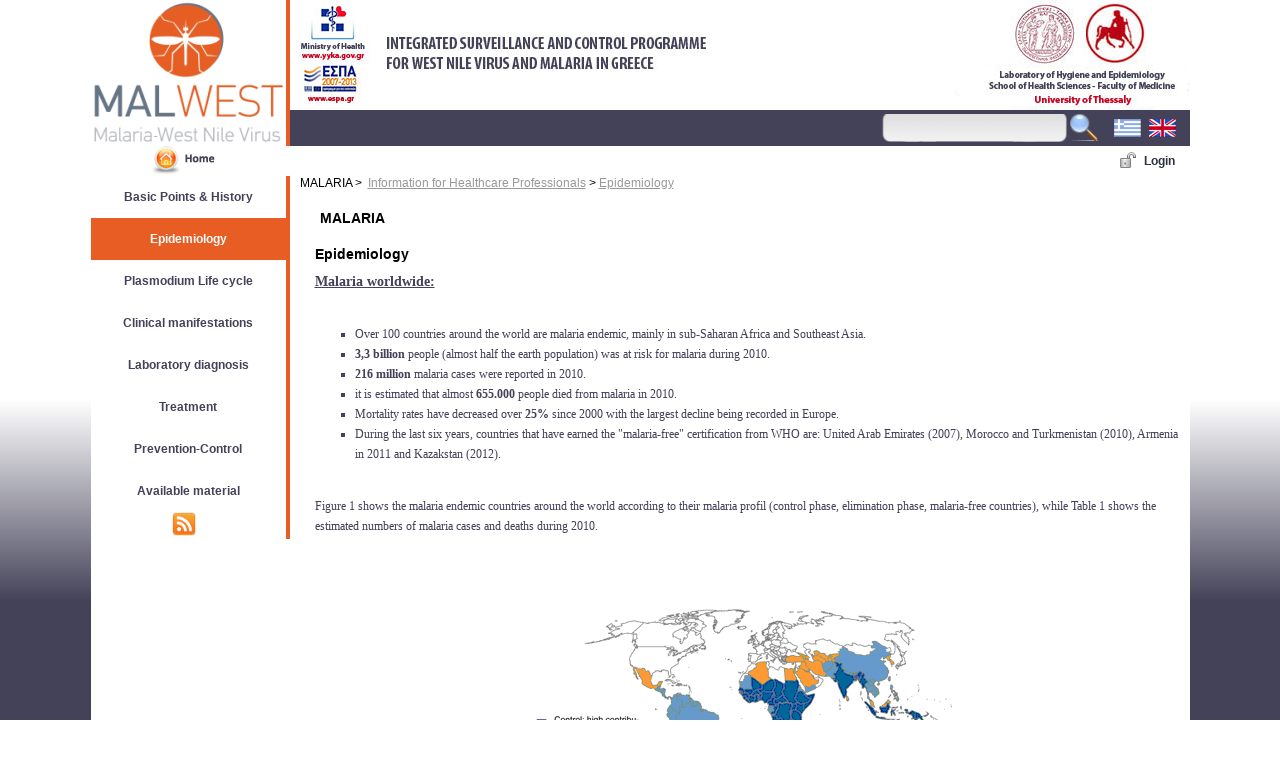

--- FILE ---
content_type: text/html; charset=utf-8
request_url: http://www.malwest.gr/en-us/malaria/informationforhealthcareprofessionals/epidemiology.aspx
body_size: 42469
content:
<!DOCTYPE HTML PUBLIC "-//W3C//DTD HTML 4.0 Transitional//EN">
<html lang="en-US">
<head id="Head">
<!--**********************************************************************************-->
<!-- DotNetNuke� - http://www.dotnetnuke.com                                          -->
<!-- Copyright (c) 2002-2010                                                          -->
<!-- by DotNetNuke Corporation                                                        -->
<!--**********************************************************************************-->
<meta content="text/html; charset=UTF-8" http-equiv="Content-Type" /><meta content="text/javascript" http-equiv="Content-Script-Type" /><meta content="text/css" http-equiv="Content-Style-Type" /><meta id="MetaKeywords" name="KEYWORDS" content=",DotNetNuke,DNN" /><meta id="MetaCopyright" name="COPYRIGHT" content="Copyright 2012 - 2016 by malwest.gr" /><meta id="MetaGenerator" name="GENERATOR" content="DotNetNuke " /><meta id="MetaAuthor" name="AUTHOR" content="MALARIA-WNV" /><link rel="shortcut icon" href="../../../favicon.ico" /><meta name="RESOURCE-TYPE" content="DOCUMENT" /><meta name="DISTRIBUTION" content="GLOBAL" /><meta id="MetaRobots" name="ROBOTS" content="INDEX, FOLLOW" /><meta name="REVISIT-AFTER" content="1 DAYS" /><meta name="RATING" content="GENERAL" /><meta http-equiv="PAGE-ENTER" content="RevealTrans(Duration=0,Transition=1)" /><style id="StylePlaceholder" type="text/css"></style><link id="APortals__default_" rel="stylesheet" type="text/css" href="/Portals/_default/default.css" /><link id="APortals__default_Skins_Medical_Care_" rel="stylesheet" type="text/css" href="/Portals/_default/Skins/Medical-Care/skin.css" /><link id="APortals__default_Containers_Medical_Care_ContainerBlack_css" rel="stylesheet" type="text/css" href="/Portals/_default/Containers/Medical-Care/ContainerBlack.css" /><link id="APortals_0_" rel="stylesheet" type="text/css" href="/Portals/0/portal.css" /><script type="text/javascript" src="/Resources/Shared/Scripts/jquery/jquery.min.js" ></script>
	<script type="text/javascript">
	  var _gaq = _gaq || [];
	  _gaq.push(['_setAccount', 'UA-33953480-1']);
	  _gaq.push(['_setDomainName', 'malwest.gr']);
	  _gaq.push(['_trackPageview']);
	 
	  (function() {
		var ga = document.createElement('script'); ga.type = 'text/javascript'; ga.async = true;
		ga.src = ('https:' == document.location.protocol ? 'https://ssl' : 'http://www') + '.google-analytics.com/ga.js';
		var s = document.getElementsByTagName('script')[0]; s.parentNode.insertBefore(ga, s);
	  })();
	</script>
<link href="/Portals/_default/Skins/_default/WebControlSkin/Default/TabStrip.Default.css" rel="stylesheet" type="text/css" /><title>
	Epidemiology
</title></head>
<body id="Body">
    <form name="Form" method="post" action="/en-us/malaria/informationforhealthcareprofessionals/epidemiology.aspx" onsubmit="javascript:return WebForm_OnSubmit();" id="Form" enctype="multipart/form-data">
<div>
<input type="hidden" name="__EVENTTARGET" id="__EVENTTARGET" value="" />
<input type="hidden" name="__EVENTARGUMENT" id="__EVENTARGUMENT" value="" />
<input type="hidden" name="__VIEWSTATE" id="__VIEWSTATE" value="gFrpgiPczsVFe4tqPWW4AKrW0oaWmeUWx83AFNmJImdvE0/0QJUulBFnlSvz1osYhhIGB62bm7cfvSMdiw/E/UuaE8BJVM1fdeQxm0AMHfijSw6VzhzUzw8mMSVj0YMLGt+X+3OgEkhNrbXLuWd25XR0kBS5zYLSrNM6duswG/k9BxkVBL+1m82I9uUYOcY+Jm//pIFft+kD/+v8s6YWf69oIFF4AJbR7kq4/+EkPSxWCsnVqNfrK/ZdfMDil/VYMbkaFJuswSIjH942aUQhRlR950MDP8swxNYPX/AFCd63bM8lQz2D/vbpfqgjgaFP4z+hcAXXMSerMgkv0NCnfClyDaG4rEZKshhC0sVZ6OIT6+Es5+mnpsZKEoWbHAnRnsWfp9A02ukRokweARZFUsDr/T8kBmgizL602+P9scVhV+5qA/wq4svGXw/KiBUDSmDsbjycmozYzZlSkit+wP29L9q6Q4G1ToiL7sXS8o0Be/WjDLWdFeYy6KYv8HvRS9Pzjm+CNleITzNrUEhKCgEb7tKKI9rB+rsPb1/Q9qmrDLWYdtn1QKX0fCFAz2GV7C30LLAsX4z7yPDHrOdpdxAGoVE3ZH35tJf1/CHMnV0v7RooY8i1nawrXOYhIjiUhGHhuVix4Wx5xD0n88SrJnl1O11k9ModITAjUBc4jxkiFSlO5khpY/UbiXnlqF2C8afLSzzcyUaMe2Gb0C9qRBRPnWYksIHPeiL3Z1SG/tNySksqC7V+Qswb/ifDSxOanjAiLl3mzELK5IaHmkwWjkEWc4OzvaV6Nxr95Vot5+X+7VokyYr2PCIOGzM5722q+s4GWpkfuCCqisqFc0NL7vigL6Pl4tnSQEPrIh/[base64]/taRJWqPKWHJ6+vIfMcgKLjKfz8iV0gmbxVRjvQUTjouqHncn+ruSUfkCEwYrwl9XcnrxYMNHrns0OqYQUDOS4KxOsm0xaEVHGxRSnNFog30wtGj0wRNcfv9Yj/r1vnR8iz+AWJfZGenhjkf1DXpVavx28ciDGn/wxv2qqrFBmia6veLoMDEJk/bp9L5KZ2ur0cwzKTebxt40Kpm6Br+KETCm1hY3RUWCnw/rjlr59V3MYHiptRnAkMFO/m20XepArz6AEzbUbXUyHAfC9M7cvUtGsH+PeBqv6E3F/ToWB4DQC+2N3kDe0zPlRrF6cqfq+rmiW6xhbKg0nqV95BrgRJmmfFMQy2GD8DAtYiITA2ewq9BiMnkv5BchiXSBAOhMXJkp7Wftl/75dsiWRFVqhRC63N03GJmmZKHZ+/LwxVvQmysmCguyX2PAeVefchodiV91HQkL9FuIV9urJ2L3SlMDSPu0T/UY1Gy2PkzstDi90P5zrx7JB34ehwWPbQAAbxEzdANmNW1fGui8Jss65Z8yaJh4Tn/TfwHinlFod7J4caFDvUEI9SisgmoPLTVrfcVKYNqsOn2bdiP5lOhheJktCJvYKd8a9cdIaB2HbUJab5yrqZ8Jgm0P1hi9ydb1FCUVGpU3YKzgM/MH/Ky53noaiMhHb8PgYynwK5HbmJMZ5eSbTxPOBEZlk2kA6SWEYQDF8kM7F2aKKeRSOIuseAG1wAfxpY4HXQwjlHF8ToABmKIcInbg8JG4POFXp8QOajLj336Bu0fhrU3vAPQEHwXB4zsV1aoViGEHz62MTsqeCf7fLX20WZz9Hrs9oTd/1ClSxLdvjVBrpJqugL+VRzp4XM4z/m5Ae3++nSUkdMCEfSvlIEgpMaqRoETu1QD5GtsdicSjvs/9AWgNV4Z929T1wc5jMvRKjN2m3WhT1G+hlv4bRYcoEfVeO+9Ne8WvpZTXkhDjxv3lwMSqcxGvw5D0viFjiNRthujgJwEX1ps+nOoWaRiNCm77N205nZKMeUeChVuiSKLc4Q0O+i5H4vyVp2NHaLtpacbW6ipbZ/5FECVDjRsYIO8sH/CZdkBzzCePf07e4WZlW9KG4ojFgNhjVEF83lZFV18KBS1qsVVyFnILC71Nr+wLeMZ1W+4UH1AsEMqW+WWFAVf8FN6yIm/Kgrs6VqXyEQtwnqgqiLM75AR2AhG/Jp9bKciNgnYIJrof/f/atb6s7of8BDK2BRbGvTjdsiIenXGyPRYVN46zZ+m8PTJ5kbvrmTCNESgMZkj43Neui++J3XMCb0WGpuFjgMS9JTqCrAD21Z9wNCTlrIse7rvKwAIPhkHHIjls7xKFG56+0L+6I/1E0nScpHkv+GBhSpjERiNzu3U9/R0q5n+xYtqv1eZBA5jmcRp7pBQxlKwWiL0OV3kv655hYnGrUY1qM2yGsTTBzqd1+isWLJcYtbOZ2CKyQG1Ypbs0bBw3/o21BlpF27QpDf1DZiguV/cSKSLujgcL4M8XaBE3sWO3KFqf2A1LwrHFyEObQMaUwoZTRwYur83OH7WVFW91ZnML+uNSYzv0YXo442gDJMhCy22EMbEpHbwEOtjBXQP9iL+l02/r8Lm8pyiNfHRybC1kutb+yPnrGSnX0CQv+AiRQwAeDe2aqYZRtp/JAGerBIn7OvdJbjznpkZGv4egQ4xJ/zbuLRIE/oP6Zsy5WJ62REuK9/5ZNmcKmAa0VjUWIqia2X0HEA+15LebzopiDOfb1Pa0Gxsb5FWO7JS2xUo/Ia2iliQncFxdAjMjuSjxRacAJEoFdxBYNYJ94gi+q79QNhfihQ4EAYk4vt3c8oG4Yq6ETHql1WtvbHh9HPGRZXXp29ypdk9S2KKtupfbFLtVpIp6oTG1nd+tc1iNCck5NfdC60UjzPJEi+/5UKUTuUbAERhDhhBigWsccnLn7vcmp7F9y4s92QbaTEDx8ce7RIivZidjQQw7Z+729Z8mB/iQHBpFa9O8gF0vywSzOiYbNweS4f/l3z3wNWufh4YcCDQFAN/GbF/Ov1wfOqP0yaCwhsGEfmWc3awABBMCpigqv5DBa1ogNXlMSdPvozWnCrek8kLoKtOSo5aVod4oUugBd74q3R87K9FgN/Qoqn6ngYTWAYT5ZYRhCOqfkK23P/+l9jFTERIqlBeSPNQNtw8wggbVHC/hpjdlhhy6xxULzbmDLDz1qbyWI9afN1lkwG14f2SWGYTvSY6FxqhzMWS44XazK3b+0MSTOK1ZFOLks7W0fPm0V3cV5IEEVFKA5Pm0uHVMIZgEIW36KpFi9ZNlnUH5GCULHK/H345gKyXQy2iR83XdjTGTwopixhIZr6pwWIKHsOt4C/mxR9W1exzNb9aEP/Zwcd7csrH9pCwYCnlM5BDYbsXDVlSQd3jhPMFFGM9ejS+lrBHMVgmfJiOBSIxOkYOvOc7YX3WY8jZsu57aS1xo8up4UOCvM3r4+RuxoSF2pMZFuwahDZT+2ZUTzNe1Zc5HF+n4dGhQ2VKVTjKPK8+E91Pl8dIBLyJcsFdVSzDfLiJ5+69h5B/3OvBPhjuFMi3mCnApA/PDgAKLuq7TRszLLHGKBljF37AYabkUg/[base64]/JMt2080Ft9HgARn2R8K+kWEQEKe84VXGfJkqgeQDbklh/ffr/08XNl+FDnfw4D77kDuJ8TJLt7SzOP/w7TvlXc8hTU0vUA2oCMS4u0Amc07EtjeTeY7EFLSg6rdno+L80txXR/SjVLYYqV56mlU3nY3+qEZvlmaR/66uBSWc3VkdjTpgVZP/f+Y4CWU+UBuLTBnwvyvnqRC3sjtPlBltbebfTFZmWTIe7NakiaBK9tkQ2/[base64]/MOWfbwWLqUDVT0pHiWaLLk1Qh9Tghh8YzgRqZXKQO6nBLT2oPa5Ydhx0DV4woD7UTYOGTlrJzNehef3lxZZJ233oq1UFcwvru1xHeH7HpHF6zKm9gN7uKlN5CtzwuPpzbKDY6DgxEwhMwA5UPqLacYPpoUZ/l8rIVz1fvlHcg==" />
</div>

<script type="text/javascript">
//<![CDATA[
var theForm = document.forms['Form'];
if (!theForm) {
    theForm = document.Form;
}
function __doPostBack(eventTarget, eventArgument) {
    if (!theForm.onsubmit || (theForm.onsubmit() != false)) {
        theForm.__EVENTTARGET.value = eventTarget;
        theForm.__EVENTARGUMENT.value = eventArgument;
        theForm.submit();
    }
}
//]]>
</script>


<script src="/WebResource.axd?d=WVIs0kHjRMtPisJp12QzVNN8vlgThB4qyxf-U1BpDw33Atcu_xgWwelvOvEU2ox7pwyc7J4Ad365hvWX0&amp;t=636271779501517547" type="text/javascript"></script>


<script src="/js/dnncore.js" type="text/javascript"></script>
<script src="/ScriptResource.axd?d=yA3ib27zGi2AfuQ0z6f8F0NKiiSvtOjnVVjZrjeq2GKMw555f9JLjhgCRNeIOHJ13DvJD2p__YMkcEKNj2XXTBnL6a2X01aGvNmMnKKjxoraxPPLkBfjEIM6xme-RtKK3grdc0JlPg0xHyJbIoLHAR4TYMA1&amp;t=3f4a792d" type="text/javascript"></script>
<script src="/ScriptResource.axd?d=OSntpsLfnGc7AYrw7QgsvLA1k8elYV96JRr3JXtxlEsPuJhKh7fgSZQlYHcmMyP0jyAtd1Dbd2tBVBKWRmkIN-IOdyd2E5BbaDG8Eyrya-Y2IhSxYFuhWu5D1-iir9Qfb-aCyMievtYoJ-An1BfRgvJAOmpEVBJCfykvUA2&amp;t=3f4a792d" type="text/javascript"></script>
<script src="/js/dnn.js" type="text/javascript"></script>
<script src="/js/dnn.xml.js" type="text/javascript"></script>
<script src="/js/dnn.xml.jsparser.js" type="text/javascript"></script>
<script src="/js/dnn.xmlhttp.js" type="text/javascript"></script>
<script src="/js/dnn.xmlhttp.jsxmlhttprequest.js" type="text/javascript"></script>
<script src="/js/dnn.dom.positioning.js" type="text/javascript"></script>
<script src="/js/dnn.controls.js" type="text/javascript"></script>
<script src="/js/dnn.controls.dnnmenu.js" type="text/javascript"></script>
<script type="text/javascript">
//<![CDATA[
function WebForm_OnSubmit() {
dnn.controls.submitComp.onsubmit();
return true;
}
//]]>
</script>

<div>

	<input type="hidden" name="__VIEWSTATEGENERATOR" id="__VIEWSTATEGENERATOR" value="CA0B0334" />
	<input type="hidden" name="__VIEWSTATEENCRYPTED" id="__VIEWSTATEENCRYPTED" value="" />
</div>

<script type="text/javascript">
//<![CDATA[
Sys.WebForms.PageRequestManager._initialize('ScriptManager', document.getElementById('Form'));
Sys.WebForms.PageRequestManager.getInstance()._updateControls([], [], [], 90);
//]]>
</script>

        
        
<table width="100%" border="0" cellspacing="0" cellpadding="0" class="BodyMalariaBG" height="100%">
  <tr>
    <td valign="top">
    	<table width="100%" border="0" align="center" cellpadding="0" cellspacing="0" class="DefaultWidth" height="100%" style="background-color:#ffffff;">
            <tr>
                <td colspan="2" align="left" valign="top">
                  <table width="100%" border="0" cellspacing="0" cellpadding="0">
	                <tr>
		                <td class="LogoTD"><a id="dnn_dnnLOGO_hypLogo" title="MALARIA-WNV" href="http://www.malwest.gr/en-us/nsrf.aspx"><img id="dnn_dnnLOGO_imgLogo" src="/Portals/0/malwest-logo_vert.bmp" alt="MALARIA-WNV" style="border-width:0px;" /></a></td>
		                <td bgcolor="#e85d24" width="4">
						</td>
						<td>
							<table cellpadding="0" cellspacing="0">
								<tr>
								<td bgcolor="#444258"><img border="0" src="/Portals/_default/Skins/Medical-Care/images/degradeen-US_changed.jpg"/>
								</td>
								</tr>
								<tr>
								<td bgcolor="#444258" align="right" style="height:36px;">
									<table cellpadding=1>
										<tr>
											<td align="right" class="SearchTD" valign="bottom" width="280">
												<span id="dnn_dnnSEARCH_ClassicSearch">
  
  
  <input name="dnn$dnnSEARCH$txtSearch" type="text" maxlength="255" size="20" id="dnn_dnnSEARCH_txtSearch" class="NormalTextBox" onkeydown="return __dnn_KeyDown('13', 'javascript:__doPostBack(%27dnn$dnnSEARCH$cmdSearch%27,%27%27)', event);" />&nbsp;
  <a id="dnn_dnnSEARCH_cmdSearch" class="SkinObject" href="javascript:__doPostBack('dnn$dnnSEARCH$cmdSearch','')"><img src="/Portals/_default/Skins/Medical-Care/images/search.gif" border="0" hspace="2" align="absmiddle"></a>
</span>



											</td>				
											<td>&nbsp;</td>
											<td><div class="language-object" >

<span class="Language" title="Ελληνικά (Ελλάδα)"><a href="http://www.malwest.gr/el-gr/ελονοσια/πληροφορίεςγιαεπαγγελματιες/επιδημιολογικάδεδομένα.aspx" ><img src="/images/Flags/el-GR.gif" alt="el-GR" /></a></span><span class="Language selected" title="English (United States)" ><img src="/images/Flags/en-US.gif" alt="en-US" /></span>
</div></td>
											<td>&nbsp;</td>
										</tr>
									</table>					
								</td>
								</tr>
				
							</table>
							
						</td>
					</tr>
                  </table>
                </td>
            </tr>
            <tr>
                <td  colspan="2" align="left" valign="top">
                    <table width="100%" border="0" cellspacing="0" cellpadding="0">
                        <tr>
                            <td width="199px" align="left">
                                <a href='http://www.malwest.gr/en-us/nsrf.aspx'><img border="0" src="/Portals/_default/Skins/Medical-Care/images/homeen-US.png" /></a>
                            </td>
                            
		                    <td class="Register-LoginTD" align="right" valign="middle" nowrap="nowrap" width="100%"><a id="dnn_dnnLOGIN_cmdLogin" class="Login" href="javascript:__doPostBack('dnn$dnnLOGIN$cmdLogin','')">Login</a></td>
                        </tr>
                    </table>
                </td>
            </tr>
            <tr>
                <td width="199px" valign="top">
                    
    	            <table width="199px" border="0" cellspacing="0" cellpadding="0">
                      <tr>
                            <td class="MenuTD"  width="195px">
            	                <span><span class="main_dnnmenu_item" id="dnn_dnnNAV_ctldnnNAV"></span></span>
                            </td>
                            <td rowspan="2" width="4px" bgcolor="#e85d24">
                                
                            </td>
			            </tr>
		                <tr>
		                    <td class="MenuTD" align="middle" width="195px"><a target="_blank" href='/DesktopModules/Articles/ArticlesRSS.aspx?m=406&p=0&t=70&tm=95'><img border="0" src="/Portals/_default/Skins/Medical-Care/images/rss.png" width="24" height="24" /></a>&nbsp;&nbsp;&nbsp;</td>
		                </tr>
                    </table>
                </td>
                <td valign="top" class="PanesTD" height="100%">
                    <table cellspacing="0" cellpadding="0" width="100%" border="0">
		              <tr>
	                    <td align="left">
	                        <span>
                                MALARIA&nbsp;>&nbsp;
                                <span id="dnn_dnnBREADCRUMB_lblBreadCrumb"><a href="http://www.malwest.gr/en-us/malaria/informationforhealthcareprofessionals/basicpointshistory.aspx" class="Breadcrumb">Information for Healthcare Professionals</a> > <a href="http://www.malwest.gr/en-us/malaria/informationforhealthcareprofessionals/epidemiology.aspx" class="Breadcrumb">Epidemiology</a></span>

                            </span>
	                    </td>
		              </tr>
		              <tr>
	                    <td align="left" style="padding:20px;">
	                        <span class="CNT-Black-Title">MALARIA</span>
	                    </td>
		              </tr>
		              <tr>
		                   <td id="dnn_TopTopPane" class="Top-Pane" valign="top">
		                   <div class="DnnModule DnnModule-DNN_HTML DnnModule-476"><a name="476"></a>

<table width="100%" cellspacing="0" cellpadding="0"  >
  <tr>
    
    <td valign="top" style="border:0";>
    <table width="100%" border="0" cellpadding="0" cellspacing="0">
      <tr>
        <td valign="top" nowrap="nowrap"></td>
         <td align="left" valign="middle" nowrap="nowrap" class="IconTD-Black-Pad" ></td>
        <td valign="middle" width="100%" nowrap="nowrap" class="CNT-Black-Title-TD"><span id="dnn_ctr476_dnnTITLE_lblTitle" class="CNT-Black-Title">Epidemiology</span>


</td>

      </tr>
    </table>
    </td>
  </tr>
  <tr>
    <td id="dnn_ctr476_ContentPane" valign="top" class="CNT-Black-Body">
    <!-- Start_Module_476 --><div id="dnn_ctr476_ModuleContent" class="DNNModuleContent ModDNNHTMLC">
	<div id="dnn_ctr476_HtmlModule_lblContent" class="Normal">
	<span style="font-size: 14px; text-decoration: underline; font-family: verdana;"><strong>Malaria worldwide:</strong></span><br />
<br />
<ul style="font-family: verdana;">
    <li><span style="font-family: verdana;">Over 100 countries around the world are malaria endemic, mainly in sub-Saharan Africa and Southeast Asia.</span></li>
    <li><span style="font-family: verdana;"><strong>3,3 billion</strong> people (almost half the earth population) was at risk for malaria during 2010.</span></li>
    <li><span style="font-family: verdana;"><strong>216 million</strong> malaria cases were reported in 2010.</span></li>
    <li><span style="font-family: verdana;">it is estimated that almost <strong>655.000</strong> people died from malaria in 2010.</span></li>
    <li><span style="font-family: verdana;">Mortality rates have decreased over <strong>25%</strong> since 2000 with the largest decline being recorded in Europe.</span></li>
    <li><span style="font-family: verdana;">During the last six years, countries that have earned the "malaria-free" certification from WHO are: United Arab Emirates (2007), Morocco and Turkmenistan (2010), Armenia in 2011 and Kazakstan (2012).</span></li>
</ul>
<br />
<span style="font-family: verdana;">Figure 1 shows the malaria endemic countries around the world according to their malaria profil (control phase, elimination phase, malaria-free countries), while Table 1 shows the estimated numbers of malaria cases and deaths during 2010.&nbsp;<br />
</span><br />
<div style="text-align: center;"><img alt="" src="/Portals/0/figure2-2.gif" style="width: 482px; height: 334px;" width="482" height="334" /><br />
<span style="text-align: left; font-family: verdana;">Figure 1. Malaria endemic countries around the world (Source: WHO)<br />
</span><br />
<br />
<span style="font-family: verdana;">Table 1. Estimated malaria cases and deaths during 2010 <br />
(Source: WHO World Malaria Report 2011)</span><br />
<img alt="" src="/Portals/0/malaria%20table.jpg" style="width: 550px; height: 299px; border-color: #000000;" /><br />
<br />
<br />
<div style="text-align: left;"><span style="text-align: left; font-family: verdana;"><span style="font-size: 14px; text-decoration: underline;"><strong>Malaria in Europe:</strong></span><br />
<br />
<span style="font-family: verdana;">During the period 1957-1963, most european countries managed to eliminate malariaand finally, in 1975, Europe became the first malria-free continent.</span><br />
<span style="font-family: verdana;">Despite intense elimination strategies that were implemented, the situation in Europe changed during 90s, when malaria incidence started to rise again due to:</span><br />
<br />
<ol>
    <li><span style="font-family: verdana;"><strong>political </strong>and <strong>socio-economical destabilization</strong> that led to interruption of control and prevention interventions</span></li>
    <li><span style="font-family: verdana;"><strong>mass migration</strong> that led to the re-appearance of the parasite and the emrgence of malaria in Europe</span></li>
</ol>
</span></div>
<div style="text-align: left;"><br />
<span style="text-decoration: underline;">Malaria cases definitions</span><br />
<br />
<span style="font-family: verdana;">
According to "</span><em style="font-family: verdana;">Disease surveillance for malaria elimination - an operational manual</em><span style="font-family: verdana;">" (WHO, 2012):</span><br />
<br />
<strong style="font-family: verdana;">Imported</strong><span style="font-family: verdana;">: </span><em style="font-family: verdana;">A case the origin of which can de traced to a known malarious area outside the country in which the case was diagnosed</em><br />
<br />
<strong style="font-family: verdana;">Autochthonous </strong><span style="font-family: verdana;">(local): </span><em style="font-family: verdana;">A case acquired by local transmission</em><span style="font-family: verdana;">&nbsp;</span><br />
<span class="Apple-tab-span" style="white-space: pre; font-family: verdana;">	</span><span style="font-family: verdana;">Indigenous: </span><em style="font-family: verdana;">any case contracted locally without strong evidence of a direct link to an imported case</em><br />
<span class="Apple-tab-span" style="white-space: pre; font-family: verdana;">	</span><span style="font-family: verdana;">Introduced: a case contracted locally with strong epidemiological evidence linking directly to a known imported case</span><br />
<br />
<strong style="font-family: verdana;">Induced</strong><span style="font-family: verdana;">: </span><em style="font-family: verdana;">A case the origin of which can be traced to a blood transfusion or other form of parenteral inovulation but not to normal transmission by mosquito</em><br />
<br />
<br />
<span style="text-decoration: underline;">Situation in Europe</span><br />
<br />
<span style="font-family: verdana;">
The largest proportion of imported malaria cases is reported by four countries:</span><br />
<br />
<ol style="font-family: verdana;">
    <li><span style="font-family: verdana;">United Kingdom</span></li>
    <li><span style="font-family: verdana;">France</span></li>
    <li><span style="font-family: verdana;">Italy</span></li>
    <li><span style="font-family: verdana;">Germany</span></li>
</ol>
<span style="font-family: verdana;">
The regions with the largest problem of autochthonous malaria is that of Eastern Europe and Central Asia.</span><br />
<span style="font-family: verdana;">
During 90s, </span><strong style="font-family: verdana;">large scale epidemics</strong><span style="font-family: verdana;"> took place in countries of </span><strong style="font-family: verdana;">Cental Asia</strong><span style="font-family: verdana;"> and </span><strong style="font-family: verdana;">Caucasus</strong><span style="font-family: verdana;">.</span><br />
<br />
<span style="font-family: verdana;">
The countries that are affected the most include Armenia, Azerbaijan, Georgia, Kazakstan, Kyrgystan, Russian Federation, Tajikistan, Turkey, Turkmenistan and Uzbekistan.</span><br />
<br />
<br />
<span style="font-size: 14px; font-family: verdana;"><strong><span style="text-decoration: underline;">
Malaria in Greece:</span></strong></span><br />
<br />
<span style="font-family: verdana;">
Greece was </span><strong style="font-family: verdana;">considered </strong><span style="font-family: verdana;">malaria </span><strong style="font-family: verdana;">endemic </strong><span style="font-family: verdana;">until 1960. After a long and arduous elimination programme that was implemented during 1946-1960, Greece managed to get the "</span><strong style="font-family: verdana;">malaria-free</strong><span style="font-family: verdana;">" certification from WHO in </span><strong style="font-family: verdana;">1974</strong><span style="font-family: verdana;">.</span><br />
<br />
<span style="font-family: verdana;">
During 1980-2010, an average of 37 malaria cases were reported every year, mostly imported from endemic countries.</span><br />
<br />
<strong style="font-family: verdana;">Locally </strong><span style="font-family: verdana;">transmitted cases were </span><strong style="font-family: verdana;">sporadically </strong><span style="font-family: verdana;">reported in 1999 (1 case), 2000 (2 cases), 2009 (7 cases) and 2010 (4 cases).</span><br />
<br />
<br />
<span style="font-family: verdana;">In <strong>2011</strong>, 96 malaria cases were reported in Greece. Forty two (42) of them were categorized as autochthonous; 36 of them were detected in Evrotas municipality (South mainland of the country), where 23 imported cases were also reported (21 immigrants from Pakistan and 2 immigrants from Afghanistan). The rest six autochthonous cases were sporadical around the country as depicted in Figure 2.&nbsp;</span><br />
<br />
<span style="font-family: verdana;">As for the outbreak in Evrotas (Lakonia district), 28 cases were Greek residents od Evrotas region, while the rest eight (8) were immigrant workers from non-endemic countries. Thirty four (34) of the locally transmitted cases were diagnosed in 2011 while two (2) were manifested and diagnosed during 2012.</span><br />
<br />
<div style="font-family: verdana; text-align: center;"><img alt="" src="/Portals/0/Greece%20malaria%202011_map.bmp" style="width: 500px; height: 588px;" /><br />
</div>
<br />
<div style="font-family: verdana; text-align: center;"><span style="font-family: verdana;">Figure 2. Cluster of cases in Lakonia district and autochthonous cases throughouth the country, 2011</span></div>
<br />
<span style="font-family: verdana;">In <strong>2012</strong>, a total number of 93 malaria cases were reported; 73 of them were categorized as imported while 20 cases were considered autochthonous (Figure 3). In Evrotas area, a cluster of 27 cases was recorded; 10 of them were autochthonous while the rest 17 were imported (13 immigrant workers from Pakistan and 2 from Afghanistan).</span><br />
<br />
<div style="text-align: center;"><img alt="" src="/Portals/0/Malaria_cases_2012_20%20autochthonous.png" style="width: 500px; height: 458px;" /><br />
<br />
Figure 3. Cluster of cases in Lakonia district and autochthonous cases throughouth the country, 2012<br />
<br />
<div style="text-align: left;">Even though Greece was declared "malaria-free" in 1974 by WHO, the risk of re-introduction of the disease always exist do to the following facts:<br style="color: #444258; line-height: 20px;" />
<ul style="color: #444258; line-height: 20px; font-family: verdana;">
    <li>&nbsp;the country is full with <strong>immigrant </strong>workers from malaria <strong>endemic </strong>countries</li>
    <li>&nbsp;in many regions there are <strong>Anopheles </strong>mosquitoes</li>
    <li>&nbsp;during last years, the <strong>climatic changes</strong> <strong>favor </strong>the reproduction and activation of Anopheles mosquitoes.&nbsp;</li>
</ul>
<span style="font-family: verdana;">
Since 2/10/2011 active case detection interventions take place in Evrotas municipality (fever screening, laboratory examination, RDTs, personal interviews) in immigrant populations.<br />
<br style="color: #444258; line-height: 20px;" />
There has been categorization of the country (by the Hellenic Center for Disease Control and Prevention in collaboration with MalWest project) according the estimated risk for locally transmitted malaria and re-establishment of the disease; thus, there are four risk risk levels: 0, 1, 2 and 3 (Table 2).</span><br />
<br />
<table style="text-align: center; background-color: #fac08f;">
    <thead>
    </thead>
    <tbody>
        <tr>
            <td><strong><span style="font-family: verdana;">&nbsp;Risk level</span></strong></td>
            <td><strong><span style="font-family: verdana;">&nbsp;Characteristics &ndash; risk factors existence</span></strong></td>
            <td><strong><span style="font-family: verdana;">&nbsp;Regions</span></strong></td>
        </tr>
        <tr>
            <td><span style="font-family: verdana;">&nbsp;<strong>0</strong></span></td>
            <td><span style="font-family: verdana;">&nbsp;Regions <strong>without local transmission risk factors</strong> for the last three years, including areas where <strong>only</strong> an increased presence of malaria parasites in humans (importation of the parasites from malaria endemic countries, e.g. through infected immigrants or travellers) <strong>or</strong> the presence of mosquito-vectors is observed (or environmental factors favoring their proliferation).</span></td>
            <td><span style="font-family: verdana;"><br />
            </span></td>
        </tr>
        <tr>
            <td><span style="font-family: verdana;">&nbsp;<strong>1</strong></span></td>
            <td><span style="font-family: verdana;">&nbsp;Regions <strong>with local transmission risk factors</strong>: areas where increased presence of parasites in humans is observed (importation of the parasites from malaria endemic countries) <strong>and</strong> <em>anopheles</em> mosquitoes are present (or environmental factors favoring their proliferation).</span></td>
            <td><span style="font-family: verdana;">Ilia district, Achaia district, Aitoloakarnania district, Messinia district, Argolida district, Korinthia district, Evros district<br />
            </span></td>
        </tr>
        <tr>
            <td><span style="font-family: verdana;">&nbsp;<strong>2</strong></span></td>
            <td><span style="font-family: verdana;">&nbsp;Regions where at least one sporadic case was recorded with <strong>local transmission indications</strong> during <strong>last three years</strong>.</span></td>
            <td><span style="font-family: verdana;">Orchomenos municipality (Viotia district), Thebes municipality (Viotia district), Chalkida municipality (Evia district), Marathon and Markopoulo municipality (East Attica district), Agia municipality (Larissa district), Avdiros municipality (Xanthi district)<br />
            </span></td>
        </tr>
        <tr>
            <td><span style="font-family: verdana;">&nbsp;<strong>3</strong></span></td>
            <td><span style="font-family: verdana;">&nbsp;Regions with <strong>cluster</strong> of cases with <strong>local transmission</strong> indications during last three years or <strong>continuing transmission</strong> indications from year to year (new cases in the area during at least two years in a raw). In these areas, it is considered that transmission conditions exist and <strong>re-establishment</strong> of the disease is <strong>possible</strong>.</span></td>
            <td><span style="font-family: verdana;">Evrotas municipality (Lakonia district)<br style="text-align: center;" />
            Sophades municipality (Karditsa district)&nbsp;</span></td>
        </tr>
    </tbody>
</table>
<div style="text-align: center;"><br />
</div>
</div>
<div style="text-align: left;"><br />
<br />
<strong style="font-family: verdana;"><span style="text-decoration: underline; font-size: 14px;">Epidemiological situation in Greece - 2013:</span></strong><br />
<br />
<span style="font-family: verdana;">Until 16/11/2013, 20 confirmed cases have&nbsp;</span><span><span style="font-family: verdana;">been reported in Greece. Seventeen (17) of them were imported (10 immigrants form malaria endemic countries and seven travellers to endemic countries), while three cases were considered locally acquired (autochthonous).</span><br />
<br />
<span style="font-family: verdana;">For more information, you can visit the following link:</span><br />
<br />
<a href="http://www.keelpno.gr/Portals/0/Files/English%20files/Malaria%20reports/Malaria_Report_EN_2013_11_16.pdf" target="_blank"><span style="font-family: verdana;">Epidemiological Surveillance Report_Malaria in Greece_16_11_13</span></a><br />
<br />
<br />
</span></div>
<div style="text-align: left;"><br />
</div>
</div>
</div>
</div>
</div>

</div><!-- End_Module_476 --></td>

  </tr>
  <tr>
     <td></td>
  </tr>
  <tr>
    <td valign="top">
    <table width="100%" border="0" cellpadding="0" cellspacing="0">
          <tr>
            <td align="left" valign="middle" nowrap="nowrap"></td>
            <td align="right" valign="middle" nowrap="nowrap" style="padding-right: 5px;">
                </td>
          </tr>
        </table>
    </td>
  </tr>
</table>





</div></td>

		               </tr>
		               <tr>
		               <td width="900px" valign="top" >
				             <table width="100%" border="0" cellspacing="0" cellpadding="0">
					            <tr>
		                           
		                           
		                        </tr> 
            				 </table>                             
			              </td>
		               </tr>
		               <tr>
		                   <td id="dnn_TopTopPaneBottom" class="Top-Top-Pane-Bottom DNNEmptyPane" valign="top">
		                   </td>

		               </tr>
		              <tr>
			             <td width="900px" valign="top" >
				             <table width="100%" border="0" cellspacing="0" cellpadding="0">
					            <tr>				
						            <td width="70%" valign="top">
							            <table width="100%" border="0" cellspacing="0" cellpadding="0">
								            <tr>
									            <td id="dnn_TopContentPane" class="Top-Content-Pane DNNEmptyPane" valign="top" colspan="2"></td>

								            </tr>
								            <tr>
									            
									            
								            </tr>
								            <tr>
									            <td id="dnn_BottomContentPane" class="Bottom-Content-Pane DNNEmptyPane" valign="top" colspan="2"></td>

								            </tr>
							            </table>
						            </td>
						            <td  width="30%" valign="top" height="100%" >
							            <table height="100%" width="100%" border="0" cellspacing="0" cellpadding="0">
							                <tr><td id="dnn_SlideshowPane" class="Slideshow-Pane DNNEmptyPane" valign="top"></td>
</tr>
								            <tr></tr>
								            <tr></tr>
							            </table>
						            </td>
					            </tr> 
            						  
				             </table>                             
			              </td>
		               </tr>
		               <tr>
		                   
		               </tr>
            		   
		               <tr>
			             <td valign="top">
				             <table width="100%" border="0" cellspacing="0" cellpadding="0">
					            <tr>
					              
					              <td valign="top" style="padding-left:18px;padding-right:25px;">
						            <table width="100%" border="0" cellspacing="0" cellpadding="0">
							            <tr>
								            
							            </tr>
							            <tr>
								            
							            </tr>
						            </table>
					              </td>
					            </tr>
				             </table>                             
			              </td>
		               </tr>
		               <tr>
			            
		              </tr>
            		   
		              <tr valign="top">
			            <td><table width="100%" border="0" cellspacing="0" cellpadding="0">
				            <tr>
				              
				              
				            </tr>
			            </table></td>
		              </tr>
                                          
                 </table>
               </td>
           </tr>
            <tr>
            
            </tr>
		    
          <tr>
	        <td  colspan="2" style="padding-bottom:5px;padding-top:5px; background-color:#ffffff;" >
		        <table width="100%" border="0" cellspacing="0" cellpadding="0">	
			        <tr>
				        <td style="padding-top:10px;" valign="top"><table width="100%" border="0" cellspacing="0" cellpadding="0">
					        <tr>
					          
					          
					          
					        </tr>
				        </table></td>
                   </tr>
		        </table>
	        </td>
          </tr>
          <tr>
            <td colspan="2" align="left" valign="top" width="100%" height="4px" bgcolor="#e85d24"></td>
          </tr>
          
          <tr>
            <td  colspan="2" align="left" valign="top" bgcolor="#ffffff">
                <table width="100%" border="0" cellspacing="0" cellpadding="0">
                    <tr>
                        <td align="center"><img border="0" src="/Portals/_default/Skins/Medical-Care/images/footeren-US.jpg"/></td>
                    </tr>
                </table>
            </td>
          </tr>
          <tr>
            <td  colspan="2" align="left" valign="top"  bgcolor="#444258">
    	        <table width="100%" border="0" cellspacing="0" cellpadding="0">
                  <tr>
                    <td id="dnn_BottomPane" class="Bottom-Pane" valign="bottom" align="center"><div class="DnnModule DnnModule-DNN_HTML DnnModule-563"><a name="563"></a><div id="dnn_ctr563_ContentPane"><!-- Start_Module_563 --><div id="dnn_ctr563_ModuleContent" class="DNNModuleContent ModDNNHTMLC">
	<div id="dnn_ctr563_HtmlModule_lblContent" class="Normal">
	<div>
<div style="text-align: left;">
<table align="center" cellpadding="2">
    <thead>
    </thead>
    <tbody>
        <tr>
            <td>&nbsp;<a href="/">Home</a></td>
            <td>&nbsp;|</td>
            <td><a href="/en-us/contact.aspx">Contact</a>&nbsp;</td>
            <td>&nbsp;|</td>
            <td><a href="/en-US/SiteMap.aspx">Sitemap</a>&nbsp;</td>
            <td>&nbsp;|</td>
            <td><a href="/en-US/Links.aspx">Links</a>&nbsp;</td>
        </tr>
    </tbody>
</table>
<strong><span style="font-size: 10px;">
</span>
<div style="text-align: center;"><strong><span style="font-size: 10px;">This site has been produced for the needs of the "Integrated surveillance and control programme for West Nile virus and malaria in Greece&rdquo; and represents the views of its authors. These views have not been adopted or in any way approved by the Special Service of Health &amp; Social Solidarity and the European Commission and should not be construed as positions of the Special Service or the Commission. The Special Service does not guarantee the accuracy of the information contained on this website and does not have any responsibility for any use of this information.</span></strong></div>
</strong>
</div>
</div>
</div>

</div><!-- End_Module_563 --></div>
</div></td>

                  </tr>                  
                </table>
            </td>
          </tr>
          <tr>
            <td  colspan="2" align="left" valign="top"  bgcolor="#444258">
                <table width="100%" border="0" cellspacing="0" cellpadding="0">
                    <tr>
                        <td align="center" valign="top" class="FooterSep"><span id="dnn_dnnCOPYRIGHT_lblCopyright" class="Copyright">Copyright 2012 - 2016 by malwest.gr</span>
 </td>
                    </tr>
                </table>
            </td>
          </tr>
          <tr>
            <td  colspan="2" align="center" valign="top" bgcolor="#444258"><img src="/Portals/_default/Skins/Medical-Care/images/footer-shadow.png" width="1099" height="50" /></td>
          </tr>
    </table>
   
    </td>
  </tr>
</table>

        <input name="ScrollTop" type="hidden" id="ScrollTop" />
        <input name="__dnnVariable" type="hidden" id="__dnnVariable" value="`{`__scdoff`:`1`,`dnn_dnnNAV_ctldnnNAV_json`:`{nodes:[{id:\`127\`,key:\`127\`,txt:\`Basic Points &amp; History\`,ca:\`3\`,url:\`http://www.malwest.gr/en-us/malaria/informationforhealthcareprofessionals/basicpointshistory.aspx\`,img:\`\`,css:\`main_dnnmenu_rootitem\`,cssHover:\`main_dnnmenu_rootitem_hover\`,cssIcon:\` \`,nodes:[]},{bcrumb:\`1\`,selected:\`1\`,id:\`128\`,key:\`128\`,txt:\`Epidemiology\`,ca:\`3\`,url:\`http://www.malwest.gr/en-us/malaria/informationforhealthcareprofessionals/epidemiology.aspx\`,img:\`\`,css:\`main_dnnmenu_rootitem_selected\`,cssHover:\`main_dnnmenu_rootitem_hover\`,cssIcon:\` \`,cssSel:\`main_dnnmenu_rootitem_selected\`,nodes:[]},{id:\`129\`,key:\`129\`,txt:\`Plasmodium Life cycle\`,ca:\`3\`,url:\`http://www.malwest.gr/en-us/malaria/informationforhealthcareprofessionals/plasmodiumlifecycle.aspx\`,img:\`\`,css:\`main_dnnmenu_rootitem\`,cssHover:\`main_dnnmenu_rootitem_hover\`,cssIcon:\` \`,nodes:[]},{id:\`130\`,key:\`130\`,txt:\`Clinical manifestations\`,ca:\`3\`,url:\`http://www.malwest.gr/en-us/malaria/informationforhealthcareprofessionals/clinicalmanifestations.aspx\`,img:\`\`,css:\`main_dnnmenu_rootitem\`,cssHover:\`main_dnnmenu_rootitem_hover\`,cssIcon:\` \`,nodes:[]},{id:\`131\`,key:\`131\`,txt:\`Laboratory diagnosis\`,ca:\`3\`,url:\`http://www.malwest.gr/en-us/malaria/informationforhealthcareprofessionals/laboratorydiagnosis.aspx\`,img:\`\`,css:\`main_dnnmenu_rootitem\`,cssHover:\`main_dnnmenu_rootitem_hover\`,cssIcon:\` \`,nodes:[]},{id:\`133\`,key:\`133\`,txt:\`Treatment\`,ca:\`3\`,url:\`http://www.malwest.gr/en-us/malaria/informationforhealthcareprofessionals/treatment.aspx\`,img:\`\`,css:\`main_dnnmenu_rootitem\`,cssHover:\`main_dnnmenu_rootitem_hover\`,cssIcon:\` \`,nodes:[]},{id:\`132\`,key:\`132\`,txt:\`Prevention-Control\`,ca:\`3\`,url:\`http://www.malwest.gr/en-us/malaria/informationforhealthcareprofessionals/preventioncontrol.aspx\`,img:\`\`,css:\`main_dnnmenu_rootitem\`,cssHover:\`main_dnnmenu_rootitem_hover\`,cssIcon:\` \`,nodes:[]},{id:\`134\`,key:\`134\`,txt:\`Available material\`,ca:\`3\`,url:\`http://www.malwest.gr/en-us/malaria/informationforhealthcareprofessionals/availablematerial.aspx\`,img:\`\`,css:\`main_dnnmenu_rootitem\`,cssHover:\`main_dnnmenu_rootitem_hover\`,cssIcon:\` \`,nodes:[]}]}`}" />
        
    
<script type="text/javascript" src="/Resources/Shared/scripts/initWidgets.js" ></script>
<script type="text/javascript">
//<![CDATA[
Sys.Application.initialize();
//]]>
</script>
<script type="text/javascript">dnn.setVar('dnn_dnnNAV_ctldnnNAV_p', '{mcss:\'main_dnnmenu_submenu\',callback:\'dnn.xmlhttp.doCallBack(\\\'ctldnnNAV dnn_dnnNAV_ctldnnNAV\\\',\\\'[NODEXML]\\\',this.callBackSuccess,mNode,this.callBackFail,this.callBackStatus,null,null,0);\',easeType:\'3\',mbcss:\'main_dnnmenu_bar\',css:\'main_dnnmenu_item\',easeDir:\'0\',orient:\'1\',rmode:\'0\',anim:\'0\',sysimgpath:\'/images/\',suborient:\'1\',postback:\'__doPostBack(\\\'dnn$dnnNAV$ctldnnNAV\\\',\\\'[NODEID]~|~Click\\\')\'}');dnn.controls.initMenu($get('dnn_dnnNAV_ctldnnNAV'));</script></form>
</body>
</html>

--- FILE ---
content_type: text/css
request_url: http://www.malwest.gr/Portals/_default/Skins/Medical-Care/skin.css
body_size: 25649
content:
/*========================================================*/
/*        	 		Created by CMSSkins.com               */
/*========================================================*/

/*========================================================*/
/*  Default HTML                                          */
/*========================================================*/

/* Default HTML PAGE css		       --*/ html { height: 100%; }
/* Default HTML PAGE css		       --*/ form{ height: 100%; }
/* Default HTML BODY 	               --*/ body { margin:0; padding:0;font-size: 12px;}
/* Default HTML table and text css	   --*/ table, tr, td, span, div {font-family:   Arial;  font-size: 12px;}
/* Default HTML Paragraph css		   --*/ p {font-family:   Arial; font-size: 12px; padding:0px; margin:0px;  color: #444258; line-height:20px;}
/* Default HTML Image css	       	   --*/ img { border:none;}

/*========================================================*/
/*  Main SKIN Elements                                    */
/*========================================================*/
/*-- Header Background             	   --*/ .HeaderBG { background:url(images/header-bg.png) repeat-x; background-color:#444258;}
/*--                            	   --*/ .HbottomBG { background:url(images/b-baar.png) repeat-x; background-color:#c2c0c0; }
/*-- Navigation Curve Backgorund  	   --*/ .Curvebg {background:url(images/Nav-curve-middle.png) repeat-x; padding-top:10px; }
/*-- Banner Background image    	   --*/ .BannerBG { background:url(images/banner-bg.png) repeat-x ; background-color:#959494;}
/*-- Corner Sliced image         	   --*/ .Corner { background:url(images/phuntoru.png) left bottom no-repeat;}
/*-- 100% Full width               	   --*/ .FullWidth { width:100%;} 
/*-- Skin Main / Default Width    	   --*/ .DefaultWidth { width:1099px; }
/*-- Logo TD         	               --*/ .LogoTD { padding: 0px 0px 0px 0px;}
/*-- Banner Table padding              --*/ .BannerTD { padding-top:25px;}
/*-- Body BG                           --*/ .BodyBG { background-color:#d9d9d9; background: url(images/bg.gif) repeat-x top; }
/*-- Body BG                           --*/ .BodyMalariaBG { background: url(images/bg_malaria.gif) repeat-x top; background-color:#444258; }
/*-- Body BG                           --*/ .BodyWNVBG { background: url(images/bg_wnv.gif) repeat-x top; background-color:#e85d24; }
/*-- Bread Crumb Line           	   --*/ .GreyLine { padding: 0 15px 0 15px;}
/*-- Footer TD	                       --*/ .FooterTD { background-color:#444258; color:#9f9f9f; padding:10px 0;}
/*-- Footer Links Normal               --*/ .Links { color:#9f9f9f;}
/*-- Login Register TD CSS             --*/ .Register-LoginTD { height:30px; color:#FFFFFF; width:50% }
/*-- BreadCrumb gradient baar class    --*/ .BreadLgTD { background-image:url(images/Bread-bg.png); background-repeat:repeat-x; height:42px;}
/*-- BradCrumbTD CSS                   --*/ .BreadcrumbTD { background-color:#302d2a; padding-left:15px; }
/*-- Footer Left Image                 --*/ .FooterLeftBG { background-image:url(images/footer-left-bg.png); background-position:left bottom; background-repeat:no-repeat; width:95px; }
/*-- Footer Right Image                --*/ .FooterRightBG { background-image:url(images/footer-right-bg.png); background-position:left bottom; background-repeat:no-repeat;width:100px; }
/*-- Copyright                         --*/ .CopyrightTD, a.CopyrightTD:link { padding:0px 0; color:#d6d5d5;}
/*-- Footer Pane Css                   --*/ .Footer-Pane { padding: 0 0 0 0;}
/*-- Footer Seprator                   --*/ .FooterSep { color:#9f9f9f; font-size:11px; padding-top:5px;}


/*========================================================*/
/*  Default DNN Links Tokens                              */
/*========================================================*/

/*-- Default links 					   --*/ a:link, a:visited, a:active { color: #e85d24; font-family:  Arial; font-weight: bold; font-size: 12px; text-decoration: none;}
/*-- Default links hover               --*/ a:hover { color: #666666; font-family:  Arial; font-size: 12px; text-decoration: none;  font-weight: bold; text-decoration:underline; }
/*-- command Button in Containers      --*/ .CommandButton, a.CommandButton:link, a.CommandButton:visited, a.CommandButton:active { color:#333333 ; font-family:  Arial; font-size: 12px; font-weight: bold; text-decoration: none; padding: 0 0 0 0;}
/*-- command Button in Containers hover--*/ a.CommandButton:hover { color: #e85d24;  font-family: Arial; font-size: 12px; font-weight: bold; text-decoration: none; padding: 0 0 0 0; }
/*-- SkinObject Text            	   --*/ .SkinObject, a.SkinObject:link, a.SkinObject:visited, a.SkinObject:active { color: #FF0000; font-family:  Arial; font-size: 12px; font-weight: normal; text-decoration: none; padding: 0 5px 0 5px;}
/*-- SkinObject Text hover        	   --*/ a.SkinObject:hover { color: #fff; font-family:  Arial; font-size: 12px; text-decoration: none; font-weight: normal; padding: 0 5px 0 5px; }

/*========================================================*/
/*  Custom DNN Links                                      */
/*========================================================*/

/*-- Login Link                 	--*/ .Login , a.Login:link, a.Login:visited, a.Login:active { font-family:  Arial; color: #2e3140; font-size: 12px; font-weight: bold; text-decoration: none; background:url(images/login.png) no-repeat; padding: 8px 15px 15px 30px;}
/*-- Login Link hover 	            --*/ a.Login:hover { font-family:  Arial; font-size: 12px; font-weight: bold; text-decoration: none; padding: 8px 15px 15px 30px; color: #e85d24;  background:url(images/login2.png) no-repeat; padding: 8px 15px 15px 30px;}
											
/*-- Disable all anchors border     --*/ :focus { outline:none;}
											
/*-- Login Link                 	--*/ .Register , a.Register:link, a.Register:visited, a.Register:active { background:url(images/register.png) no-repeat; padding: 8px 0px 15px 30px; color: #2e3140; font-family:  Arial; font-size: 12px; font-weight: bold; text-decoration: none; text-transform:uppercase;}
/*-- Login Link hover 	            --*/ a.Register:hover { background:url(images/register2.png) no-repeat;  font-family:  Arial; font-size: 12px; font-weight: bold; text-decoration: none; text-transform:uppercase; padding: 8px 0px 15px 30px; color: #e85d24;}

/*-- Links Token 	 		        --*/ .Terms, a.Terms:link, a.Terms:visited, a.Terms:active { font-family:  Arial; font-size:11px; font-weight:normal; color:#999999; padding:0 5px 0 5px; text-decoration:none;}
/*-- Links Token hover       		--*/ a.Terms:hover { font-family:   Arial; font-size:11px; font-weight:normal; color: #cccccc; padding-right:0 5px 0 5px; text-decoration:none;}

/*-- Links Token 	 		        --*/ .Privacy, a.Privacy:link, a.Privacy:visited, a.Privacy:active { font-family:  Arial; font-size:11px; font-weight:normal; color:#999999; padding:0px 5px 0px 0px; text-decoration:none;}
/*-- Links Token hover       		--*/ a.Privacy:hover { font-family:   Arial; font-size:11px; font-weight:normal; color: #CCCCCC; padding-right:0 5px 0 5px; text-decoration:none;}

/*-- Links Token 	 		        --*/ .BreadCrumb, a.BreadCrumb:link, a.BreadCrumb:visited, a.BreadCrumb:active { font-family:  Arial; font-size:12px; font-weight:normal; color:#999999; padding:0px 0px 0 0px; text-decoration:underline;}
/*-- Links Token hover       		--*/ a.BreadCrumb:hover { font-family:  Arial; font-size:12px; font-weight:normal; color: #fdb046; text-decoration:none;padding:0px 0 0 0;}

/*-- Links Token 	 		        --*/ .footlinks, a.footlinks:link, a.footlinks:visited, a.footlinks:active { font-family:  Arial; font-weight:normal; color:#9f9f9f; padding:0px 0 0 0; text-decoration:none; }

/*-- Links Token hover       		--*/ a.footlinks:hover { font-family:  Arial; font-weight:normal; color: #CCCCCC; padding-right:0 0 0 0; text-decoration:none;padding:0px 0 0 0;}


/*========================================================*/
/*  Default DNN Static Tokens                             */
/*========================================================*/

/*-- Copyright token                   --*/ .Copyright { color: #999999; font-family: Arial; font-weight:normal; font-size: 11px; padding-left:5px;}
/*-- Current Date token    		   	   --*/ .CurrentDate{ font-family: Arial; font-size:14px; color: #fff;}
/*-- Subheadings - DNN Default css     --*/ .SubHead { font-family: Arial; font-size: 12px; font-weight: bold; color: #000; padding: 0; }
/*-- Headings - DNN Default css        --*/ .Head { font-size: 12px; color: #3f3f3f; background: transparent; font-weight: bold; padding: 0;}
/*-- Headings - DNN Default css        --*/ .DataGrid_Header { color:#000;}
/*-- Headings - DNN Default css        --*/ .DataGrid_Item { color:#000;}

/*========================================================*/
/*  Other used Text                                       */
/*========================================================*/

/*-- Default text on site              --*/ .Normal { font-family: Arial; font-size: 12px; color: #444258; font-weight:normal; line-height:20px; }
/*-- Comments image                    --*/ .Comment { font-family:  Arial, Helvetica, sans-serif; font-size: 10px; color: #555555; padding:5px 0; }
/*-- Default bold text      		   --*/ .NormalBold { font-family: Arial, Helvetica, sans-serif; font-size: 12px; font-weight: bold; color: #555; }
/*-- Gray Color Text        		   --*/ .NormalGray { color: #666666; font-weight:normal; font-family:  Arial, Helvetica, sans-serif; font-size: 13px; }
/*-- Gray Color Heading        		   --*/ .HeadingGray { color: #b6b6b6; font-weight:normal; font-family: Arial, Helvetica, sans-serif; font-size: 16px; padding-bottom:6px; }
/*-- Gray Color Heading        		   --*/ .HeadingWhite { color: #ffffff; font-weight:normal; font-family: Arial, Helvetica, sans-serif; font-size: 16px; padding-bottom:6px; }
/*-- Slate Color Heading       		   --*/ .HeadingOrange { color: #f5b130; font-weight:normal; font-family: Arial, Helvetica, sans-serif; font-size: 16px; padding-bottom:6px; }
/*-- Red Color Text        			   --*/ .NormalRed { color: #E7002A; font-weight: bold; font-family: Arial, Helvetica, sans-serif; font-size: 12px; }
/*-- Picture Border		               --*/ .PictureBorder { border:1px solid #D2DFEF; background: #FFFFFF; padding:5px; margin:5px; }
/*-- Default links 					   --*/  a.Normal:link, a.Normal:visited, a.Normal:active { color: #E89201; font-family:  Arial; font-weight: bold; font-size: 12px; text-decoration: none;  }
/*-- Default links hover               --*/  a.Normal:hover { color: #999999; font-family:  Arial; font-size: 12px; text-decoration: underline;  font-weight: bold ; }
/*-- Blue Bullets Style   			   --*/  .BlueBullet UL LI { list-style:none; padding:0 0 0 18px; line-height:30px;}
/*-- Bullets Style Link    			   --*/  .BlueBullet UL LI a{ list-style:none; color:#666666; background:url(images/bullet-blue.png) no-repeat; padding:0 0 0 18px; }
/*-- Bullets Style Hover   			   --*/  .BlueBullet UL LI a:hover{ list-style:none; color:#3872d0; background:url(images/bullet-grey.png) no-repeat; padding:0 0 0 18px; text-decoration:underline;}
/*-- Blue Bullets Style   			   --*/  .GreyBullet UL LI { list-style:none; line-height:0px; margin:0; padding:0; line-height:30px; }
/*-- Bullets Style Link    			   --*/  .GreyBullet UL LI a{ list-style:none; color:#444258; background:url(images/bullet-grey.png) no-repeat; padding:0 0px 0px 18px;}
/*-- Bullets Style Hover   			   --*/  .GreyBullet UL LI a:hover{ list-style:none; color:#000; background:url(images/bullet-blue.png) no-repeat;  padding:0 0px 0px 18px;}
/*-- Bullets Bottom Border			   --*/  .BorderBottom { border-bottom:dashed 1px #999999; padding:2px 0 0 0;}



/*========================================================*/
/*  Content Panes                                         */
/*========================================================*/
/*--       		                       --*/ .Top-Top-Pane-Left { padding: 0px 10px 0px 10px; width:50%;}
/*--       		                       --*/ .Top-Top-Pane-Right { padding: 0px 10px 0px 10px; width:50%;}
/*--       		                       --*/ .Top-Top-Pane-Bottom { padding: 0px 10px 20px 10px; width:100%;}
/*--       		                       --*/ .Top-Content-Pane { padding: 0px 10px 0px 10px; width:560px;}
/*--       		                       --*/ .Bottom-Content-Pane { padding: 0px 10px 20px 10px; width:560px;}
/*--       		                       --*/ .Top-Left-Content-Pane { padding: 0px 10px 20px 10px; width:280px;}
/*--       		                       --*/ .Top-Right-Content-Pane { padding: 0px 10px 20px 10px; width:280px;}

/*--       		                       --*/ .PanesTD { padding: 0px 0 0px 10px; background-color:#FFFFFF;  }
/*--       		                       --*/ .Banner-Pane {width: 100%; padding: 0px 0px 0px 0px;}
/*--       		                       --*/ .Content-Pane { width: 900px; padding: 0px 20px 0 20px; }
/*--       		                       --*/ .Menu-Pane { width: 25%; padding: 0 20px 0px 20px; }
/*--       		                       --*/ .Document-Pane { width: 30%; padding: 0px 20px 0px 15px;}
/*--       		                       --*/ .Main-Left-Pane1 { width: 50%; padding: 0 20px 0px 20px; }
/*--       		                       --*/ .Slideshow-Pane { padding: 0px 10x 0px 10px; }
/*--       		                       --*/ .Articles-Pane {padding: 0 10px 0 10px;}
/*--       		                       --*/ .Documents-Pane {padding: 0 20px 0 15px;width: 70%;}
/*--       		                       --*/ .Left-Pane { width: 20%; padding: 0px 5px 0 20px;  }
/*--       		                       --*/ .Middle-Pane { width: 20%; padding: 0px 5px 0 5px;   }
/*--       		                       --*/ .Newsletter-Pane { width: 30%; padding: 0px 20px 0 20px; }
/*--  								   --*/ .Topics-Pane { width: 450px; padding: 0px 0px 0 20px;}
/*--       		                       --*/ .Popular-Pane { width: 280px; padding: 0px 15px 0 10px; }
/*--       		                       --*/ .Right-Pane { width: 20%; padding: 0px 20px 0 5px; }
/*--       		                       --*/ .Bottom-Left-Pane { width: 50%; padding: 0px 20px 0 20px; }
/*--       		                       --*/ .Bottom-Right-Pane { width: 50%; padding: 0px 20px 0 20px;}
/*--       		                       --*/ .Bottom-Pane { width: 100%; padding: 0px 0px 0 0px; }
/*-- 								   --*/ .Bg_Pane { background-color:#eeeeee; }
/*--       		                       --*/ .Top-Pane { width: 900px; padding: 0px 10px 20px 10px; }
											.Login-Pane { width: 25%; padding: 0px 20px 0 20px; }
											.Visitor-Pane { width: 28%; padding: 0px 0px 0 30px; }
											.Event-Pane { width: 22%; padding: 0px 30px 0 0px; }
											.Seminar-Pane{ width: 25%; padding: 0px 15px 0 25px; }


/*========================================================*/
/*  Default HTML Headings                                 */
/*========================================================*/


/*-- Heading # 1              			--*/ H1 { FONT-WEIGHT: normal; FONT-SIZE: 22px; COLOR: #444258; FONT-FAMILY:  Arial, Helvetica, sans-serif; }
/*-- Heading # 2              			--*/ H2 { FONT-WEIGHT: normal; FONT-SIZE: 20px; COLOR: #444258; FONT-FAMILY:  Arial, Helvetica, sans-serif; }
/*-- Heading # 3              			--*/ H3 { FONT-WEIGHT: normal; FONT-SIZE: 18px; COLOR: #444258; FONT-FAMILY:  Arial, Helvetica, sans-serif; }
/*-- Heading # 4              			--*/ H4 { FONT-WEIGHT: normal; FONT-SIZE: 16px; COLOR: #444258; FONT-FAMILY:  Arial, Helvetica, sans-serif; }
/*-- Heading # 5              			--*/ H5 { FONT-WEIGHT: bold; FONT-SIZE: 15px; COLOR: #444258; FONT-FAMILY:  Arial, Helvetica, sans-serif; }
/*-- Heading # 6              			--*/ H6 { FONT-WEIGHT: bold; FONT-SIZE: 12px; COLOR: #444258; FONT-FAMILY:  Arial, Helvetica, sans-serif; margin:0; padding-bottom:10px; }

/*========================================================*/
/*  Form Object                                           */
/*========================================================*/

/*-- Default Form CSS        		   --*/  select, input    { font-family:  Arial; font-size: 12px; color: #333333; }
/*-- Default textbox       		       --*/ .NormalTextBox   { color: #666666; padding-left: 4px; line-height: 12px; font-family:  Arial; font-weight: normal; font-size: 12px; border:1px solid #999999; }
/*-- Textbox cell / td            	   --*/  td.NormalTextBox { padding: 0; margin: 0; background: transparent; border: 0; }
/*-- Default text on site              --*/ .Normal select   { font-family: Arial; font-size: 12px; color: #000000; }
											.visitors {background:url(images/visitors_bg.jpg) no-repeat; padding:8px 55px 15px 12px;}

/*========================================================*/
/*  Search                                                */
/*========================================================*/

/*--                                   --*/ .SearchPAD { padding-top:9px; }
/*--                                   --*/ .SearchTD { text-align: right; background:url(images/search-baar.png) no-repeat bottom right; padding: 0px ;  }
/*--                                   --*/ #dnn_dnnSEARCH_txtSearch.NormalTextBox { height:20px; background: transparent; width: 150px; color: #000; font-family:  Arial; text-transform:lowercase; font-size: 12px; font-weight: normal; padding: 6px 0px 3px 2px; border: 0px solid #FF0000; cursor:text; outline:none;}
.Find { font-family: Arial; font-size: 13px; font-weight:bold; text-align:left; line-height:18px; padding:2px 2px 2px 45px; color:#003f7a;}


/*========================================================*/
/*  Main Menu                                             */
/*========================================================*/

/* main menu DIV */ 	  .MenuTD { background-color:#ffffff; width:195px;}


/* main menu td */ 		 .main_dnnmenu_bar { width:195px; cursor:pointer; font-size: 15px; background-color:transparent; height:20px; z-index:1000; }
/* Main Menu Normal */   .main_dnnmenu_rootitem { width:195px; color:#444258; background: transparent; font-family: Calibri,Arial; font-size: 12px; font-weight: bold; text-align:center; line-height:20px; padding:11px 0px 11px 0px;}
/* Main menu hover */    .main_dnnmenu_rootitem_hover{ width:195px; font-family: Arial; font-size: 12px; font-weight:bold; text-align:center; line-height:20px; padding:11px 0px 11px 0px; background-color:#d9d9d9;color:#ffffff;}
/* Main menu selected */ .main_dnnmenu_rootitem_selected { width:195px; color:#ffffff; font-weight:bold; text-align:center; font-family:  Calibri,Arial; font-size: 12px; line-height:20px; padding:11px 0px 11px 0px; background-color:#e85d24;}


/* SUB Menu Normal */ .main_dnnmenu_submenu { border:1px solid #afacac; margin-top:0px; z-index:1000;}
					  .main_dnnmenu_submenu td { font:  Arial; font-size: 12px; background: url(BG.jpg) left top repeat-x #444258; z-index: 1000; font-weight:normal; text-align:left; color: #CCCCCC; line-height:28px; padding: 0px 5px; margin:0px; }

/* SUB Menu hover & selected */ .main_dnnmenu_itemhover td { font:  Arial; font-size: 12px; background-color:#444258; color:#e85d24; font-weight:normal; text-align:left; line-height:28px; z-index: 1000; padding: 0px 5px; margin:0px; }
					  .main_dnnmenu_itemselected td { font:  Arial; font-size: 12px; background-color:#444258; color:#e85d24; font-weight:normal; text-align:left; line-height:28px; z-index: 1000; padding: 0px 5px; margin:0px; }
  					  .main_dnnmenu_break { height: 5px; background-color: #444258; }
  					  .main_dnnmenu_separator{height:5px; background-color: #444258;}



/*========================================================*/
/* Action Menu */
/*========================================================*/

								.ModuleTitle_MenuBar { cursor: pointer; cursor: hand; }
								.ModuleTitle_MenuArrow, .ModuleTitle_RootMenuArrow { display: none;  }
								.ModuleTitle_MenuContainer { color: #b90909;  }
								.ModuleTitle_MenuItem { background: transparent; color: #000000; font-family: Tahoma,   Helvetica, sans-serif; font-size: 11px; font-weight: normal; padding: 0px 15px 0px 05px;border:0px solid #FFFFFF; line-height:23px; ;}
								.ModuleTitle_MenuIcon { background: transparent; padding: 0px 5px 0px 5px; margin: 0 0 0 0; font-size: 0px; line-height:23px; border:0px solid #333333; }
								.ModuleTitle_MenuIcon IMG { padding: -8px 10px 0 10px; border:0px solid #333333; }
								.ModuleTitle_SubMenu { margin-top: 0px; margin-left: 0px; background-color: #EFEFEF; border: 1px dotted #636D83; z-index: 1000; cursor: hand; filter: none; }
								.ModuleTitle_MenuItemSel { color: #e7e7e7; font-family:Tahoma,   Helvetica, sans-serif; font-size: 11px; font-weight: normal; cursor: hand; padding: 0px 5px 0px 5px; line-height:23px; border: 0; background:url(images/SubMenuHoverBG.png) repeat-x top #02a6d4; }

/*========================================================*/
/*  Control Panel                                         */
/*========================================================*/

/*--                                   --*/.ControlPanel {background:url(images/bg.gif) center repeat-x; border-top: 0px; border-left:0px; border-right:0px; width:100%; }
/*--                                   --*/.DataGrid_AlternatingItem TD { color:#000000; } 
/*--                                   --*/.WizardText { color:#595959;}

/*========================================================*/
/*  JQuery Slide                                          */
/*========================================================*/
/*--       		                       --*/ div.limiter { text-align: left; width:1000px; height:380px; padding:0; z-index:0;}
/*--       		                       --*/ ul#portfolio li img{ border: 0px solid #ccc; padding: 0px; z-index:0;}
/*--       		                       --*/ .innerfade { padding:0; margin:0; list-style:none; overflow:hidden; z-index:0; }

#aspss-slider_380  {width:100%; height:380px; }

.language-object .Language.selected img {border-color: transparent; }




/*========================================================*/
/*  Topics                                          */
/*========================================================*/
.topic
{
	background-image: url(/portals/0/images/topics.jpg);
	background-repeat: no-repeat;
	cursor: pointer;
	padding:5px;

}

.topic a
{
	text-decoration: none;
}

.topic:hover
{
	background-image: url(/portals/0/images/topic_over.jpg);

}

.topic_wrapper
{
	clear: both;
	padding: 0px;
	cursor: pointer;
	width: 136px;
}

.topic_img
{
	float: left;
	border-width: 0px;
	padding-left:0px;
	padding-top:0px;
}

.topic_text
{
	float: right;
}

.topic_header
{
	color: #e55e24;
	line-height:50px;
	vertical-align:middle;
	font-size: 11px;
	float:left;
}

.topic_footer
{
	text-decoration: none;
	color: #000000;
	font-size: 11px;
	width: 100px;
	font-weight: normal;
	line-height:0px;
	text-decoration:none;
}

.pad_large td { padding-bottom:20px; }
.pad td { padding-bottom:0px; }

/*----------------------------------------------*/
/*To disable mouseover image in "en-US" version */
/*----------------------------------------------*/

.topic_disable
{
	background-image: url(/portals/0/images/topics.jpg);
	background-repeat: no-repeat;
	cursor: pointer;

}

.topic_disable a
{
	text-decoration: none;
}

.topic_disable:hover
{
	background-image: url(/portals/0/images/topics.jpg);

}

.topic_disable_wrapper
{
	clear: both;
	padding: 5px;
	cursor: default;
	width: 225px;
}

.topic_large
{
	background-image: url(/portals/0/images/topics_large.jpg);
	background-repeat: no-repeat;
	cursor: pointer;
	padding:5px;

}

.topic_large a
{
	text-decoration: none;
}

.topic_large:hover
{
	background-image: url(/portals/0/images/topic_large_over.jpg);

}

.topic_large_wrapper
{
	clear: both;
	padding: 0px;
	cursor: pointer;
	width: 255px;
}

.topic_large_img
{
	float: left;
	border-width: 0px;
	padding-left:0px;
	padding-top:0px;
}

.topic_large_text
{
	text-decoration: none;
	color: #444258;
	font-size: 12px;
	width: 200px;
	font-weight: normal;
	line-height:20px;
	
}

.topic_large_header
{
	color: #e55e24;
	line-height:50px;
	vertical-align:middle;
	font-size: 11px;
	float:left;
}

.topic_large_footer_black
{
	font-family:   Arial; 
	font-size: 12px; 
	padding:0px; 
	margin:0px;  
	color: #444258; 
	float:none;
	width: 200px;
}

.topic_large_footer_orange
{
	font-family:   Arial; 
	font-size: 12px; 
	padding:0px; 
	margin:0px;  
	color: #e55e24; 
	float:none;
	width: 200px;
}

.topic_large_disable
{
	background-image: url(/portals/0/images/topics_large.jpg);
	background-repeat: no-repeat;
	cursor: pointer;
	padding:5px;

}

.topic_large_disable a
{
	text-decoration: none;
}

.topic_large_disable:hover
{
	background-image: url(/portals/0/images/topics_large.jpg);

}

.topic_large_disable_wrapper
{
	clear: both;
	padding: 0px;
	cursor: default;
	width: 255px;
}

/* FORMS */ 	

.FormHeader1
{
       font-size: 13px;
       font-weight: bold;
}

.FormHeader2
{
       font-size: 12px;
       font-weight: bold;
}



--- FILE ---
content_type: text/css
request_url: http://www.malwest.gr/Portals/_default/Containers/Medical-Care/ContainerBlack.css
body_size: 606
content:
/*========================================================*/
/*        	 Created by eSoulConsultancy.com              */
/*========================================================*/

/* Style For Containers-1 */
.CNT-Black-Title {font-size: 14px; font-weight:bold; font-family: Arial, serif, verdana; padding-bottom:2px; text-align:left;}
.CNT-Black-Title-TD { padding: 0px 5px 10px 0px;  }
.CNT-Black-Visibility { padding: 2px 10px 0 0; }
.CNT-Black-Body { padding: 0px 0 0px 5px; }
.CNT-Black-Bottom { height:10px; }
.IconTD-Black-Pad { padding: 0px 0px 10px 5px;}
















--- FILE ---
content_type: text/css
request_url: http://www.malwest.gr/Portals/0/portal.css
body_size: 5034
content:
/* 
 * Deprecated DNN CSS class names will remain available for some time
 * before being  permanently removed. Removal will occur according to
 * the  following process:
 *
 * 1. Removal will only occur with a major (x.y) release, never
 *    with a maintenance (x.y.z) release.
 * 2. Removal will not occur less than six months after the release
 *    when it was deprecated.
 * 3. Removal will not occur until after deprecation has been noted 
 *    in at least two major releases.
 *
 *                                              |        |Planned |
 *  Name                                        |Release |Removal |
 *----------------------------------------------+--------+--------+
 * Mod{NAME}C                                     5.6.2    6.2
 *   {NAME} = sanitized version of the DesktopModule Name 
 *   Used on <div> tag surrounding Module Content, inside container
 *----------------------------------------------+--------+--------+
 */
 
.branding-top {
	background: url(dnn_large_banner.png) no-repeat top left;
	width: 900px;
	height: 428px;
	clear: both;
	overflow: hidden;
}
.branding-top p {
	padding: 0px 60px 0 60px;
	font-size: 1.4em;
	color: #333;
}
.branding-bottom {
	clear: both;
	margin: 1em 0;
	overflow: hidden;
}
.branding-bottom ul {
	list-style: none;
	margin: 0;
	padding: 0;
	overflow: hidden;
	clear: both;
}
.commmunity, .marketplace, .conferences, .training {
	list-style: none;
	display: block;
	float: left;
  cursor: pointer;
}
.branding-bottom li.training {
	margin: 0;
}
.branding-bottom .feature-block {
	background: url(itembg.gif) repeat-y;
	margin: 33px 0 0 0;
}
.branding-bottom .feature-icon {
	margin: 0;
	height: 66px;
	margin-bottom: 1em;
}
.feature-text {
	margin: 0 10px 20px 10px;
	font-size: 115%;
	text-align: center;
    color: #3e81b5;
    height: 75px;
}
.branding-bottom li {
  margin: 0 20px 0 0;
  width: 210px;
}
.branding-bottom li.training {
  margin: 0;
}
.feature-block li {
  list-style: none;
}
.feature-icon {
  width: 180px;
 }
.branding-bottom .commmunity {
	background: url(community_title.gif) no-repeat top left;
}
.commmunity .feature-icon {
	background: url(community_icon.gif) no-repeat;
	background-position: 50% 10px;
}
.branding-bottom .marketplace {
	background: url(marketplace_title.gif) no-repeat top left;
}
.marketplace .feature-icon {
	background: url(marketplace_icon.gif) no-repeat;
	background-position: 50% 10px;
}
.branding-bottom .conferences {
	background: url(conferences_title.gif) no-repeat top left;
}
.conferences .feature-icon {
	background: url(conferences_icon.gif) no-repeat;
	background-position: 50% 10px;
}
.branding-bottom .training {
	background: url(training_title.gif) no-repeat top left;
}
.training .feature-icon {
	background: url(training_icon.gif) no-repeat;
	background-position: 50% 10px;
}
ul.bt {
	margin: 0 -1em;
	padding: 0;
	background: url(item_bt_bg.gif) no-repeat bottom;
	height: 32px;	
}
ul.bt li {
  margin: 0 1em;
  list-style-type: none;
}
.action-btn {
  height: 26px;
}
.engage-action {
	background: url(engage_btn.png) no-repeat bottom;
}
.shop-action {
	background: url(shop_btn.png) no-repeat bottom;
}
.connect-action {
	background: url(connect_btn.png) no-repeat bottom;
}
.learn-action {
	background: url(learn_btn.png) no-repeat bottom;
}
div.link_manuals {
	float:left;
	background: url(dnn_manuals.png) no-repeat top left;
	width: 316px;
	height: 137px;
	cursor: pointer;
}
div.link_proedition {
	float:right;
	background: url(dnn_proedition.png) no-repeat top left;
	width: 514px;
	height: 137px;
	cursor: pointer;
}
div.link_main {
	margin: 260px 30px 0px 30px;
}

#LoginInfo
{
	width:545px; 
	float:left;
}
#LoginInfo h3
{
	background-color: #f7f7f7;
	color: #8f0000;
	padding: 2px 0px;
}
#LoginInfo dd, #LoginInfo dt 
{
	display:inline;
}
#LoginInfo dt
{
	font-weight:bold;
	color: #333;
}
#LoginInfo p.LoginNotes
{
	font-size: .8em;
}
#LoginInfo div.LoginBlock {
	float: left;
	width: 255px;
	padding: 5px 5px;
	margin: 0px 2px;
	border: 1px #f0f0f0 solid;
}
.SponsorIcon
{
	margin: 5px 15px; 
	float: left;
}
#QuickLinks 
{
	background-color:#f0f0f0;
	border: 1px #cccccc solid;
	padding: 2px 5px;
	position:relative;
	width:330px;
}
#QuickLinks h2, #QuickLinks p
{
	margin: 5px 5px;
}
div.hr
{
	height: 2px;
	background-color: #8f0000;
	margin: 5px 0 15px 0;
	clear:both;
}
div.hr hr
{
	display: none;
}

#TelerikInside
{
	background: white url('telerikInside.jpg');
	border: 1px #cccccc solid;
	padding: 20px 5px 10px 130px;
	margin-bottom: 5px;
	width: 205px;
	height: 140px;
	border-style:none;
}

#TelerikInside h2
{
	font-weight: bold;
}

#RightColumnInfo
{
	float:right;
	width:340px;
	margin-left: 10px;
	margin-bottom: 15px;
}
#qlCol1, #qlCol2
{
	margin: 5px 5px 15px;
	padding-left: 12pt;
	float: left;
	position:relative;
}


--- FILE ---
content_type: application/x-javascript
request_url: http://www.malwest.gr/Resources/Shared/scripts/widgets.js
body_size: 11495
content:
/*
DotNetNuke� - http://www.dotnetnuke.com
Copyright (c) 2002-2010
by DotNetNuke Corporation
 
Permission is hereby granted, free of charge, to any person obtaining a copy of this software and associated 
documentation files (the "Software"), to deal in the Software without restriction, including without limitation 
the rights to use, copy, modify, merge, publish, distribute, sublicense, and/or sell copies of the Software, and 
to permit persons to whom the Software is furnished to do so, subject to the following conditions:
 
The above copyright notice and this permission notice shall be included in all copies or substantial portions 
of the Software.
 
THE SOFTWARE IS PROVIDED "AS IS", WITHOUT WARRANTY OF ANY KIND, EXPRESS OR IMPLIED, INCLUDING BUT NOT LIMITED 
TO THE WARRANTIES OF MERCHANTABILITY, FITNESS FOR A PARTICULAR PURPOSE AND NONINFRINGEMENT. IN NO EVENT SHALL 
THE AUTHORS OR COPYRIGHT HOLDERS BE LIABLE FOR ANY CLAIM, DAMAGES OR OTHER LIABILITY, WHETHER IN AN ACTION OF 
CONTRACT, TORT OR OTHERWISE, ARISING FROM, OUT OF OR IN CONNECTION WITH THE SOFTWARE OR THE USE OR OTHER 
DEALINGS IN THE SOFTWARE.

''' -----------------------------------------------------------------------------
''' <summary>
''' This script renders all  widgets defined on the page.
''' This script requires that init.js be called prior to calling it.
''' </summary>
''' <remarks>
''' </remarks>
''' <history>
'''     Version 1.0.0: Oct. 16, 2007, Nik Kalyani, nik.kalyani@dotnetnuke.com 
''' </history>
''' -----------------------------------------------------------------------------
*/

////////////////////////////////////////////////////////////////////////////////////////////////////////////////
// W I D G E T S                                                                                              //
////////////////////////////////////////////////////////////////////////////////////////////////////////////////

// BEGIN: Namespace management
Type.registerNamespace("DotNetNuke.UI.WebControls.Widgets");
// END: Namespace management



////////////////////////////////////////////////////////////////////////////////////////////////////////////////
// B A S E  W I D G E T                                                                                //
////////////////////////////////////////////////////////////////////////////////////////////////////////////////

////////////////////////////////////////////////////////////////////////////////////////////////////////////////
// BEGIN: BaseWidget class                                                                                    //
////////////////////////////////////////////////////////////////////////////////////////////////////////////////
DotNetNuke.UI.WebControls.Widgets.BaseWidget = function(widget)
{
    if (!widget)
        return (null);
    this._widget = widget;
    this._dependencies = [];
    this._readyCounter = 0;
}

DotNetNuke.UI.WebControls.Widgets.BaseWidget.prototype =
{
    getWidget:
        function()
        {
            return (this._widget);
        },

    getParams:
        function()
        {
            return (this._widget.childNodes);
        },

    setDependency:
        function(className, scriptPath, isResource)
        {
            // Only add the dependency if the class is not already available
            if (typeof (eval(className)) === "undefined")
            {
                if (isResource)
                    $.getScript($dnn.baseResourcesUrl + scriptPath);
                else
                    $.getScript(scriptPath);
                this._dependencies.push(className);
            }
        },

    onReady:
        function(handler, errorHandler, attempts, interval)
        {
            this._handler = handler;
            if (errorHandler)
                this._errorHandler = errorHandler;
            else
                this._errorHandler = "alert('Error loading dependent classes:[ERRORCLASSES]')";
            if ((attempts) && (attempts > 0))
                this._attempts = attempts;
            else
                this._attempts = 100;

            if ((interval) && (interval > 10))
                this._interval = interval;
            else
                this._interval = 10;

            this._checkIfReady(this);
        },

    elementHTML:
        function(element)
        {
            if (element == null)
                return ("");

            var _emptyTags =
            {
                "IMG": true,
                "BR": true,
                "INPUT": true,
                "META": true,
                "LINK": true,
                "PARAM": true,
                "HR": true
            };

            var attrs = element.attributes;
            var str = "<" + element.tagName;
            for (var i = 0; i < attrs.length; i++)
                str += " " + attrs[i].name + "=\"" + attrs[i].value + "\"";

            if (_emptyTags[element.tagName])
                return (str + "/>");

            return (str + ">" + element.innerHTML + "</" + element.tagName + ">");
        },

    _checkIfReady:
        function(self)
        {
            // Using "self" ensures that window.setTimeout can obtain the right context
            self._readyCounter++;
            if (self._readyCounter > self._attempts)
            {
                var errorClasses = "";
                for (var d = 0; d < self._dependencies.length; d++)
                {
                    if (self._dependencies[d] != "")
                        errorClasses += " " + self._dependencies[d];
                }
                eval(self._errorHandler.replace("[ERRORCLASSES]", errorClasses));
                return;
            }
            var ready = true;
            for (var d = 0; d < self._dependencies.length; d++)
            {
                if (self._dependencies[d] != "")
                {
                    if (typeof (eval(self._dependencies[d])) === "undefined")
                    {
                        ready = false;
                        window.setTimeout(function() { self._checkIfReady(self); }, self._interval);
                        break;
                    }
                    else
                        self._dependencies[d] = "";
                }
            }
            if (ready)
                eval(self._handler);
        },

    render:
        function(element)
        {
            element.id = this._widget.id;
            this._widget.parentNode.replaceChild(element, this._widget);
        }

}

DotNetNuke.UI.WebControls.Widgets.BaseWidget.inheritsFrom(Sys.Component);
DotNetNuke.UI.WebControls.Widgets.BaseWidget.registerClass("DotNetNuke.UI.WebControls.Widgets.BaseWidget", Sys.Component);
// END: BaseWidget class


////////////////////////////////////////////////////////////////////////////////////////////////////////////////
// STATIC METHODS                                                                                             //
////////////////////////////////////////////////////////////////////////////////////////////////////////////////

// BEGIN: renderWidgets
// Detects all the widgets found on the page and loads scripts for each widget class

var $widgets = new Object();
$widgets.rendered = false;
$widgets.pageWidgets = new Array();
$widgets.pageWidgetDetectionAttempts = 0;
$widgets.pageWidgetRenderAttempts = new Array();

DotNetNuke.UI.WebControls.Widgets.renderWidgets = function()
{
    if ($widgets.rendered) return;
    $widgets.rendered = true;
    var objects = document.getElementsByTagName("object");
    if ((objects == null) || (objects.length == 0))
    {
        // Some browsers (like Opera) don't return the correct value for the number of objects
        // Give the browser some time and try again a few times
        if ($widgets.pageWidgetDetectionAttempts < 1000)
        {
            window.setTimeout(DotNetNuke.UI.WebControls.Widgets.renderWidgets, 5);
            $widgets.pageWidgetDetectionAttempts++;
        }
        return;
    }
    
    var pageWidgetClasses = new Array();
    // Get all the widget object IDs
    // Need to store the IDs and then process because replacing
    // objects changes the DOM making it impossible to loop
    // through the objects.
    for (var o = 0; o < objects.length; o++)
    {
        try
        {
            if (
                    (objects[o].codeType.toLowerCase() == "dotnetnuke/client") &&
                    (objects[o].id != "")
                )
            {
                $widgets.pageWidgets.push(objects[o]);
                var widgetType = objects[o].codeBase;

                // Prevent loading widgets from anyplace other than user widgets folder
                if (widgetType.indexOf("/") > 0)
                    widgetType = widgetType.substr(widgetType.lastIndexOf("/") + 1);

                objects[o].codeBase = (widgetType.indexOf(".") < 0 ? "DotNetNuke.UI.WebControls.Widgets." + widgetType : widgetType);

                if (typeof (pageWidgetClasses[widgetType]) === "undefined")
                {
                    pageWidgetClasses[widgetType] = widgetType;

                    if (widgetType.indexOf(".") > -1)
                    {
                        var widgetFolder = widgetType.substr(0, widgetType.indexOf("."));
                        $.getScript($dnn.baseResourcesUrl + "Widgets/User/" + widgetFolder + "/" + widgetType + ".js");
                    }
                    else
                        $.getScript($dnn.baseResourcesUrl + "Widgets/DNN/" + widgetType + ".js");
                }
            }
        }
        catch (e)
        {
        }
    }
    delete pageWidgetClasses;
}
// END: renderWidgets

// BEGIN: renderWidgetType
DotNetNuke.UI.WebControls.Widgets.renderWidgetType = function(widgetType)
{
    try
    {
        if (typeof (eval(widgetType)) === "function")
        {
            // Getting here means that the browser has finished loading and processing
            // the script for className. Let's find all the widgets of this class and
            // render them.
            for (var w = 0; w < $widgets.pageWidgets.length; w++)
            {
                try
                {
                    var currentWidgetInstance = $widgets.pageWidgets[w].codeBase;
                    if (currentWidgetInstance.indexOf("/") > 0)
                        currentWidgetInstance = currentWidgetInstance.substr(currentWidgetInstance.lastIndexOf("/") + 1);

                    if (currentWidgetInstance != widgetType)
                        continue;

                    var widget = eval("new " + widgetType + "($widgets.pageWidgets[w])");
                    widget.render();
                }
                catch (r)
                {
                }
            }
        }
    }
    catch (e)
    {
    }
}
// END: renderWidgets

$addHandler(window, "load", DotNetNuke.UI.WebControls.Widgets.renderWidgets);
$renderDNNWidgets();

// Backup method to render widgets in case our load handler was removed by something else
function $renderDNNWidgets()
{
    if ($widgets.rendered) return;
    window.setTimeout(DotNetNuke.UI.WebControls.Widgets.renderWidgets, 20);
}
